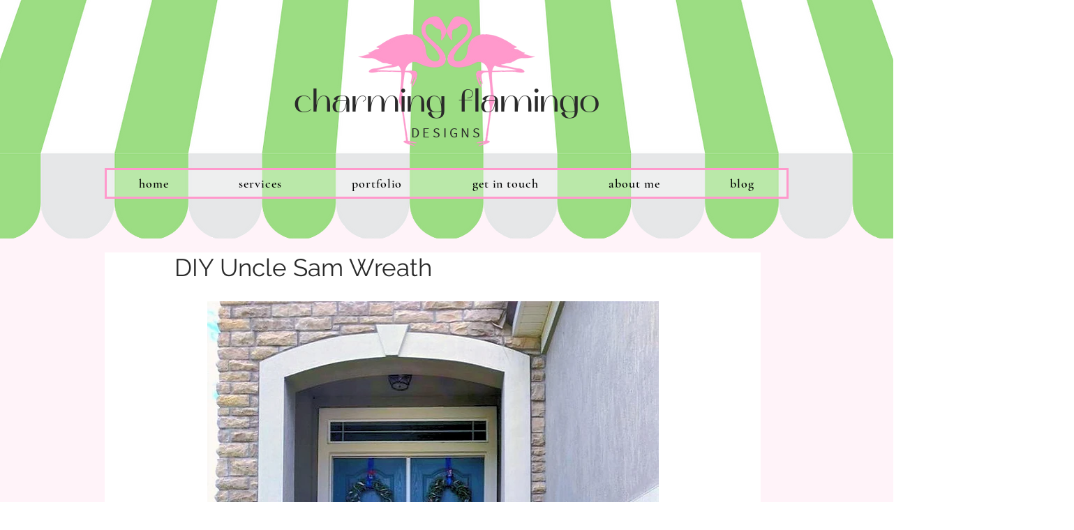

--- FILE ---
content_type: text/html; charset=utf-8
request_url: https://www.google.com/recaptcha/api2/aframe
body_size: 268
content:
<!DOCTYPE HTML><html><head><meta http-equiv="content-type" content="text/html; charset=UTF-8"></head><body><script nonce="nSIW0VUQAhD-orJZp8SKQg">/** Anti-fraud and anti-abuse applications only. See google.com/recaptcha */ try{var clients={'sodar':'https://pagead2.googlesyndication.com/pagead/sodar?'};window.addEventListener("message",function(a){try{if(a.source===window.parent){var b=JSON.parse(a.data);var c=clients[b['id']];if(c){var d=document.createElement('img');d.src=c+b['params']+'&rc='+(localStorage.getItem("rc::a")?sessionStorage.getItem("rc::b"):"");window.document.body.appendChild(d);sessionStorage.setItem("rc::e",parseInt(sessionStorage.getItem("rc::e")||0)+1);localStorage.setItem("rc::h",'1769048443704');}}}catch(b){}});window.parent.postMessage("_grecaptcha_ready", "*");}catch(b){}</script></body></html>

--- FILE ---
content_type: text/css; charset=utf-8
request_url: https://www.charmingflamingo.com/_serverless/pro-gallery-css-v4-server/layoutCss?ver=2&id=cvmci-not-scoped&items=3441_703_937%7C3602_703_937&container=2712.25_940_649.328125_720&options=gallerySizeType:px%7CenableInfiniteScroll:true%7CtitlePlacement:SHOW_ON_HOVER%7CgridStyle:1%7CimageMargin:5%7CgalleryLayout:2%7CisVertical:false%7CnumberOfImagesPerRow:2%7CgallerySizePx:300%7CcubeRatio:0.75%7CcubeType:fit%7CgalleryThumbnailsAlignment:bottom%7CthumbnailSpacings:0
body_size: -232
content:
#pro-gallery-cvmci-not-scoped [data-hook="item-container"][data-idx="0"].gallery-item-container{opacity: 1 !important;display: block !important;transition: opacity .2s ease !important;top: 0px !important;left: 0px !important;right: auto !important;height: 623px !important;width: 468px !important;} #pro-gallery-cvmci-not-scoped [data-hook="item-container"][data-idx="0"] .gallery-item-common-info-outer{height: 100% !important;} #pro-gallery-cvmci-not-scoped [data-hook="item-container"][data-idx="0"] .gallery-item-common-info{height: 100% !important;width: 100% !important;} #pro-gallery-cvmci-not-scoped [data-hook="item-container"][data-idx="0"] .gallery-item-wrapper{width: 468px !important;height: 623px !important;margin: 0 !important;} #pro-gallery-cvmci-not-scoped [data-hook="item-container"][data-idx="0"] .gallery-item-content{width: 468px !important;height: 624px !important;margin: -1px 0px !important;opacity: 1 !important;} #pro-gallery-cvmci-not-scoped [data-hook="item-container"][data-idx="0"] .gallery-item-hover{width: 468px !important;height: 624px !important;opacity: 1 !important;} #pro-gallery-cvmci-not-scoped [data-hook="item-container"][data-idx="0"] .item-hover-flex-container{width: 468px !important;height: 624px !important;margin: -1px 0px !important;opacity: 1 !important;} #pro-gallery-cvmci-not-scoped [data-hook="item-container"][data-idx="0"] .gallery-item-wrapper img{width: 100% !important;height: 100% !important;opacity: 1 !important;} #pro-gallery-cvmci-not-scoped [data-hook="item-container"][data-idx="1"].gallery-item-container{opacity: 1 !important;display: block !important;transition: opacity .2s ease !important;top: 0px !important;left: 473px !important;right: auto !important;height: 623px !important;width: 467px !important;} #pro-gallery-cvmci-not-scoped [data-hook="item-container"][data-idx="1"] .gallery-item-common-info-outer{height: 100% !important;} #pro-gallery-cvmci-not-scoped [data-hook="item-container"][data-idx="1"] .gallery-item-common-info{height: 100% !important;width: 100% !important;} #pro-gallery-cvmci-not-scoped [data-hook="item-container"][data-idx="1"] .gallery-item-wrapper{width: 467px !important;height: 623px !important;margin: 0 !important;} #pro-gallery-cvmci-not-scoped [data-hook="item-container"][data-idx="1"] .gallery-item-content{width: 467px !important;height: 622px !important;margin: 0px 0px !important;opacity: 1 !important;} #pro-gallery-cvmci-not-scoped [data-hook="item-container"][data-idx="1"] .gallery-item-hover{width: 467px !important;height: 622px !important;opacity: 1 !important;} #pro-gallery-cvmci-not-scoped [data-hook="item-container"][data-idx="1"] .item-hover-flex-container{width: 467px !important;height: 622px !important;margin: 0px 0px !important;opacity: 1 !important;} #pro-gallery-cvmci-not-scoped [data-hook="item-container"][data-idx="1"] .gallery-item-wrapper img{width: 100% !important;height: 100% !important;opacity: 1 !important;} #pro-gallery-cvmci-not-scoped .pro-gallery-prerender{height:622.6666666666666px !important;}#pro-gallery-cvmci-not-scoped {height:622.6666666666666px !important; width:940px !important;}#pro-gallery-cvmci-not-scoped .pro-gallery-margin-container {height:622.6666666666666px !important;}#pro-gallery-cvmci-not-scoped .pro-gallery {height:622.6666666666666px !important; width:940px !important;}#pro-gallery-cvmci-not-scoped .pro-gallery-parent-container {height:622.6666666666666px !important; width:945px !important;}

--- FILE ---
content_type: text/css; charset=utf-8
request_url: https://www.charmingflamingo.com/_serverless/pro-gallery-css-v4-server/layoutCss?ver=2&id=23i05-not-scoped&items=3595_703_937%7C3275_703_937%7C3462_703_937&container=4350.78125_940_432_720&options=gallerySizeType:px%7CenableInfiniteScroll:true%7CtitlePlacement:SHOW_ON_HOVER%7CgridStyle:1%7CimageMargin:3%7CgalleryLayout:2%7CisVertical:false%7CgallerySizePx:300%7CcubeRatio:0.75%7CcubeType:fit%7CgalleryThumbnailsAlignment:bottom%7CthumbnailSpacings:0
body_size: -191
content:
#pro-gallery-23i05-not-scoped [data-hook="item-container"][data-idx="0"].gallery-item-container{opacity: 1 !important;display: block !important;transition: opacity .2s ease !important;top: 0px !important;left: 0px !important;right: auto !important;height: 415px !important;width: 311px !important;} #pro-gallery-23i05-not-scoped [data-hook="item-container"][data-idx="0"] .gallery-item-common-info-outer{height: 100% !important;} #pro-gallery-23i05-not-scoped [data-hook="item-container"][data-idx="0"] .gallery-item-common-info{height: 100% !important;width: 100% !important;} #pro-gallery-23i05-not-scoped [data-hook="item-container"][data-idx="0"] .gallery-item-wrapper{width: 311px !important;height: 415px !important;margin: 0 !important;} #pro-gallery-23i05-not-scoped [data-hook="item-container"][data-idx="0"] .gallery-item-content{width: 311px !important;height: 415px !important;margin: 0px 0px !important;opacity: 1 !important;} #pro-gallery-23i05-not-scoped [data-hook="item-container"][data-idx="0"] .gallery-item-hover{width: 311px !important;height: 415px !important;opacity: 1 !important;} #pro-gallery-23i05-not-scoped [data-hook="item-container"][data-idx="0"] .item-hover-flex-container{width: 311px !important;height: 415px !important;margin: 0px 0px !important;opacity: 1 !important;} #pro-gallery-23i05-not-scoped [data-hook="item-container"][data-idx="0"] .gallery-item-wrapper img{width: 100% !important;height: 100% !important;opacity: 1 !important;} #pro-gallery-23i05-not-scoped [data-hook="item-container"][data-idx="1"].gallery-item-container{opacity: 1 !important;display: block !important;transition: opacity .2s ease !important;top: 0px !important;left: 314px !important;right: auto !important;height: 415px !important;width: 312px !important;} #pro-gallery-23i05-not-scoped [data-hook="item-container"][data-idx="1"] .gallery-item-common-info-outer{height: 100% !important;} #pro-gallery-23i05-not-scoped [data-hook="item-container"][data-idx="1"] .gallery-item-common-info{height: 100% !important;width: 100% !important;} #pro-gallery-23i05-not-scoped [data-hook="item-container"][data-idx="1"] .gallery-item-wrapper{width: 312px !important;height: 415px !important;margin: 0 !important;} #pro-gallery-23i05-not-scoped [data-hook="item-container"][data-idx="1"] .gallery-item-content{width: 312px !important;height: 416px !important;margin: -1px 0px !important;opacity: 1 !important;} #pro-gallery-23i05-not-scoped [data-hook="item-container"][data-idx="1"] .gallery-item-hover{width: 312px !important;height: 416px !important;opacity: 1 !important;} #pro-gallery-23i05-not-scoped [data-hook="item-container"][data-idx="1"] .item-hover-flex-container{width: 312px !important;height: 416px !important;margin: -1px 0px !important;opacity: 1 !important;} #pro-gallery-23i05-not-scoped [data-hook="item-container"][data-idx="1"] .gallery-item-wrapper img{width: 100% !important;height: 100% !important;opacity: 1 !important;} #pro-gallery-23i05-not-scoped [data-hook="item-container"][data-idx="2"].gallery-item-container{opacity: 1 !important;display: block !important;transition: opacity .2s ease !important;top: 0px !important;left: 629px !important;right: auto !important;height: 415px !important;width: 311px !important;} #pro-gallery-23i05-not-scoped [data-hook="item-container"][data-idx="2"] .gallery-item-common-info-outer{height: 100% !important;} #pro-gallery-23i05-not-scoped [data-hook="item-container"][data-idx="2"] .gallery-item-common-info{height: 100% !important;width: 100% !important;} #pro-gallery-23i05-not-scoped [data-hook="item-container"][data-idx="2"] .gallery-item-wrapper{width: 311px !important;height: 415px !important;margin: 0 !important;} #pro-gallery-23i05-not-scoped [data-hook="item-container"][data-idx="2"] .gallery-item-content{width: 311px !important;height: 415px !important;margin: 0px 0px !important;opacity: 1 !important;} #pro-gallery-23i05-not-scoped [data-hook="item-container"][data-idx="2"] .gallery-item-hover{width: 311px !important;height: 415px !important;opacity: 1 !important;} #pro-gallery-23i05-not-scoped [data-hook="item-container"][data-idx="2"] .item-hover-flex-container{width: 311px !important;height: 415px !important;margin: 0px 0px !important;opacity: 1 !important;} #pro-gallery-23i05-not-scoped [data-hook="item-container"][data-idx="2"] .gallery-item-wrapper img{width: 100% !important;height: 100% !important;opacity: 1 !important;} #pro-gallery-23i05-not-scoped .pro-gallery-prerender{height:414.6666666666667px !important;}#pro-gallery-23i05-not-scoped {height:414.6666666666667px !important; width:940px !important;}#pro-gallery-23i05-not-scoped .pro-gallery-margin-container {height:414.6666666666667px !important;}#pro-gallery-23i05-not-scoped .pro-gallery {height:414.6666666666667px !important; width:940px !important;}#pro-gallery-23i05-not-scoped .pro-gallery-parent-container {height:414.6666666666667px !important; width:943px !important;}